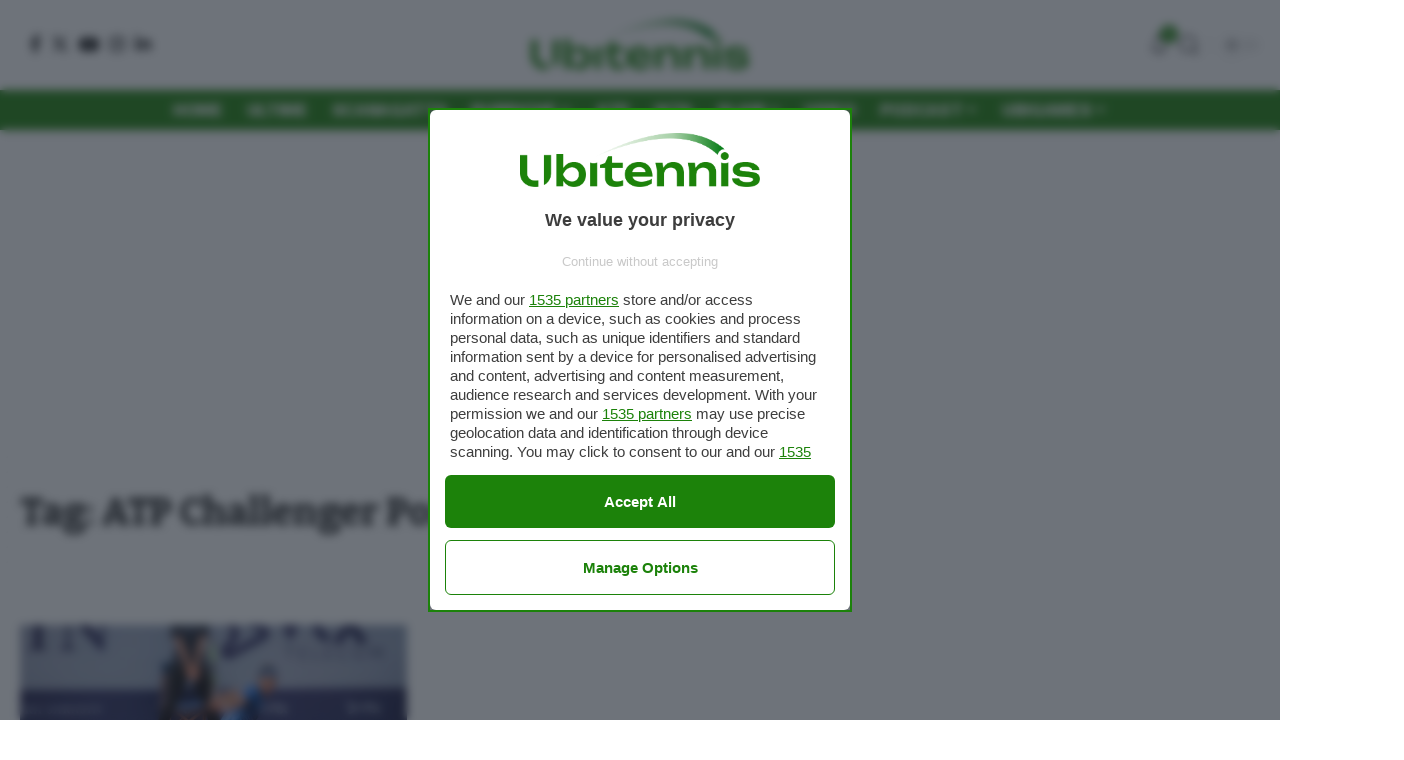

--- FILE ---
content_type: text/css; charset=utf-8
request_url: https://www.ubitennis.com/wp-content/cache/min/1/wp-content/uploads/fatdvjq.css?ver=1759294503
body_size: 275
content:
#fatdvjq-blanket{visibility:hidden;position:fixed;left:0;top:0;right:0;bottom:0;background-color:rgba(0,0,0,.85);opacity:0;transition:opacity 0.2s cubic-bezier(.4,0,.2,1);z-index:9999999}#fatdvjq-blanket button{position:absolute;top:20px;right:20px;padding:0;background:none;color:inherit}#fatdvjq-blanket>div{display:flex;justify-content:center;align-items:center;height:100%;transition:transform 0.2s cubic-bezier(.4,0,.2,1);transform:translateY(-2300px)}#fatdvjq-blanket>div>div{position:relative;padding:20px;border-radius:3px}.fatdvjq-disable-scroll{overflow:hidden}.fatdvjq-disable-scroll #fatdvjq-blanket{visibility:visible;opacity:1;transition:opacity .3s ease-in-out}.fatdvjq-disable-scroll #fatdvjq-blanket>div{transition:transform .5s ease-in-out;transform:translateY(0)}

--- FILE ---
content_type: application/javascript; charset=utf-8
request_url: https://www.ubitennis.com/wp-content/cache/min/1/wp-content/plugins/foxiz-core/assets/core.js?ver=1761845243
body_size: 2580
content:
var FOXIZ_CORE_SCRIPT=(function(Module,$){"use strict";Module.init=function(){this._body=$('body');this.darkModeID=foxizCoreParams.darkModeID||'RubyDarkMode';this.mSiteID=foxizCoreParams.mSiteID||null;this.isCMode=document.body.classList.contains("is-cmode");this.personailizeUID=this.getUserUUID();this.initDarkModeCookie();this.switchDarkMode();this.noteToggle();this.emailToDownload();this.ajaxURL=foxizCoreParams.ajaxurl}
Module.generateUUID=function(){const alphabet='abcdefghijklmnopqrstuvwxyz0123456789';let id='';for(let i=0;i<7;i++){const randomIndex=Math.floor(Math.random()*alphabet.length);id+=alphabet[randomIndex]}
return id}
Module.setCookie=function(name,value,days=60){var date=new Date();date.setTime(date.getTime()+(days*24*60*60*1000));var expires='; expires='+date.toUTCString();var cookieDomain=foxizCoreParams.cookieDomain||'';var cookiePath=foxizCoreParams.cookiePath||'/';document.cookie=name+'='+encodeURIComponent(value)+expires+'; path='+cookiePath+'; domain='+cookieDomain}
Module.getCookie=function(name){var nameEQ=name+'=';var cookies=document.cookie.split(';');for(var i=0;i<cookies.length;i++){var cookie=cookies[i];while(cookie.charAt(0)==' ')cookie=cookie.substring(1,cookie.length);if(cookie.indexOf(nameEQ)==0)return decodeURIComponent(cookie.substring(nameEQ.length,cookie.length))}
return null}
Module.deleteCookie=function(name){var cookieDomain=foxizCoreParams.cookieDomain||'';var cookiePath=foxizCoreParams.cookiePath||'/';document.cookie=name+'=; expires=Thu, 01 Jan 1970 00:00:00 UTC; path='+cookiePath+'; domain='+cookieDomain}
Module.setStorage=function(key,data){localStorage.setItem(key,JSON.stringify(data))}
Module.getStorage=function(key,defaultValue){const data=localStorage.getItem(key);if(data===null){return defaultValue}
return JSON.parse(data)}
Module.deleteStorage=function(key){localStorage.removeItem(key)}
Module.getUserUUID=function(){let uuid;if(!navigator.cookieEnabled){return'uuid'}
if(this.getCookie('RBUUID')){uuid=this.getCookie('RBUUID')}else{uuid=this.getStorage('RBUUID',null);if(null===uuid){uuid=this.generateUUID();this.setStorage('RBUUID',uuid);this.setCookie('personalize_sync','yes',1)}
this.setCookie('RBUUID',uuid)}
if(this.mSiteID){uuid=this.mSiteID+uuid}
return uuid}
Module.initDarkModeCookie=function(){if(this.isCMode&&!this.getCookie(this.darkModeID)){this.setCookie(this.darkModeID,document.body.getAttribute('data-theme'))}}
Module.setDarkModeCookie=function(name,value){if(this.isCMode){this.setCookie(name,value)}}
Module.switchDarkMode=function(){var self=this;$('.dark-mode-toggle').off('click').on('click',function(e){e.preventDefault();e.stopPropagation();if(!$(this).hasClass('triggered')){$(this).addClass('triggered')}
const iconDefault=$('.mode-icon-default');const iconDark=$('.mode-icon-dark');const currentMode=((self.isCMode||!navigator.cookieEnabled)?document.body.getAttribute('data-theme'):localStorage.getItem(self.darkModeID));self._body.addClass('switch-smooth');if('dark'===currentMode){if(navigator.cookieEnabled){localStorage.setItem(self.darkModeID,'default');self.setDarkModeCookie(self.darkModeID,'default')}
self._body.attr('data-theme','default');iconDefault.addClass('activated');iconDark.removeClass('activated')}else{if(navigator.cookieEnabled){localStorage.setItem(self.darkModeID,'dark');self.setDarkModeCookie(self.darkModeID,'dark')}
self._body.attr('data-theme','dark');iconDefault.removeClass('activated');iconDark.addClass('activated')}})}
Module.shareTrigger=function(){$('a.share-trigger').off('click').on('click',function(e){e.preventDefault();e.stopPropagation();window.open($(this).attr('href'),'_blank','width=600, height=350');return!1});const copyButton=$('a.copy-trigger');if(navigator.clipboard){copyButton.off('click').on('click',function(e){e.preventDefault();e.stopPropagation();var target=$(this);var link=target.data('link');var copied=target.data('copied');if(link){navigator.clipboard.writeText(link).then(function(){$('body').find('.tipsy-inner').html((copied))}).catch(function(){console.log('Clipboard API not supported.')})}})}else{console.log('Clipboard API not supported.');copyButton.hide()}
const shareButton=$('a.native-share-trigger');if(navigator.share){shareButton.on('click',function(e){e.preventDefault();e.stopPropagation();const target=$(this);const link=target.data('link');const title=target.data('ptitle');navigator.share({title:title,url:link})})}else{console.log('Native share API not supported.');shareButton.hide()}};Module.loadGoogleAds=function(response){var googleAds=$(response).find('.adsbygoogle');if(typeof window.adsbygoogle!=='undefined'&&googleAds.length){var adsbygoogle;googleAds.each(function(){(adsbygoogle=window.adsbygoogle||[]).push({})})}}
Module.loadInstagram=function(response){var instEmbed=$(response).find('.instagram-media');if('undefined'!==typeof window.instgrm){window.instgrm.Embeds.process()}else if(instEmbed.length&&'undefined'===typeof window.instgrm){var embedJS=document.createElement('script');embedJS.src='//platform.instagram.com/en_US/embeds.js';embedJS.onload=function(){window.instgrm.Embeds.process()};this._body.append(embedJS)}}
Module.loadTwttr=function(){if(typeof twttr!=='undefined'&&typeof twttr.widgets!=='undefined'){twttr.ready(function(twttr){twttr.widgets.load()})}}
Module.updateGA=function(article){var gaURL=article.postURL.replace(/https?:\/\/[^\/]+/i,'');if(typeof _gaq!=='undefined'&&_gaq!==null){_gaq.push(['_trackPageview',gaURL])}
if(typeof ga!=='undefined'&&ga!==null){ga('send','pageview',gaURL)}
if(typeof __gaTracker!=='undefined'&&__gaTracker!==null){__gaTracker('send','pageview',gaURL)}
if(window.googletag&&googletag.pubadsReady){googletag.pubads().refresh()}}
Module.noteToggle=function(){$('.yes-toggle > .note-header').on('click',function(){let wrapper=$(this).parent();let timing=wrapper.hasClass('is-inline')?0:300;wrapper.toggleClass('explain');wrapper.find('.note-content').slideToggle(timing)})}
Module.isValidEmail=function(email){var emailRegex=/^[^\s@]+@[^\s@]+\.[^\s@]+$/;return emailRegex.test(email)}
Module.emailToDownload=function(){var self=this;$('.download-form').each(function(){var form=$(this);var acceptTermsCheckbox=form.find('input[name="acceptTerms"]');var submitButton=form.find('input[type="submit"]');var noticeText=form.find('.notice-text');if(acceptTermsCheckbox.length>0){acceptTermsCheckbox.change(function(){submitButton.prop('disabled',!this.checked)})}
form.submit(function(event){event.preventDefault();var emailInput=form.find('input[name="EMAIL"]');var email=emailInput.val();var label=form.find('input[type="submit"]').val();noticeText.empty();if(!self.isValidEmail(email)){var errorNotice='Please enter a valid email address.';noticeText.text(errorNotice);return}
var wrapper=form.parents('.gb-download');wrapper.addClass('submitting');$.ajax({url:self.ajaxURL,method:'POST',data:form.serialize(),success:function(response){var fileURL=response.file;if(fileURL){var link=document.createElement('a');link.href=fileURL;link.setAttribute('download','');link.click();var newContent=`<div class="fallback-info">${response.message}</div><a href="${response.file}" download="" class="is-btn gb-download-btn fallback-download-btn">${label}</a>`;form.replaceWith(newContent)}else{noticeText.text(response.message)}
wrapper.removeClass('submitting')}})})})};return Module}(FOXIZ_CORE_SCRIPT||{},jQuery));jQuery(document).ready(function(){FOXIZ_CORE_SCRIPT.init()});jQuery(window).on('load',function(){FOXIZ_CORE_SCRIPT.shareTrigger()})